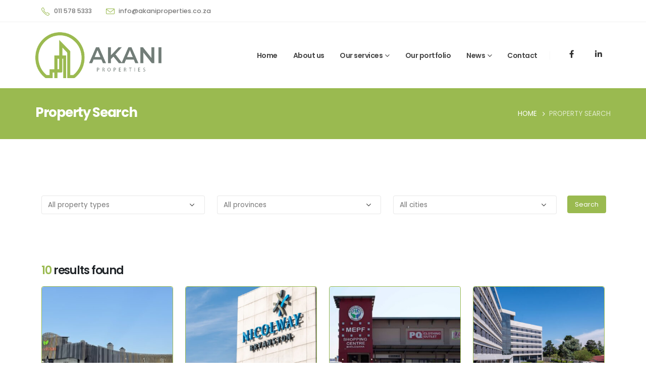

--- FILE ---
content_type: text/html; charset=UTF-8
request_url: https://akaniproperties.co.za/search/
body_size: 17600
content:
<!DOCTYPE html> 
<html lang="en-US"> 
<head>
<meta charset="UTF-8">
<link rel="preload" href="https://akaniproperties.co.za/wp-content/cache/fvm/min/0-cssf8ca1007991b01f64cc9ff0e4ce78d6aa932420e21f55a0f9ff013d77571a.css" as="style" media="all" /> 
<link rel="preload" href="https://akaniproperties.co.za/wp-content/cache/fvm/min/0-css65fdadb61c721b46b7ae645b75dddd56a34c26e26cf360f8aa180139f62e7.css" as="style" media="all" /> 
<link rel="preload" href="https://akaniproperties.co.za/wp-content/cache/fvm/min/0-cssca20de15b53be5083c40b72c793207e86a8a64586d8a38db6712673885702.css" as="style" media="all" /> 
<link rel="preload" href="https://akaniproperties.co.za/wp-content/cache/fvm/min/0-cssb3d65aa5dad7f9128cce1c36ccb9a334e830bb42777f9b012741c396c61b1.css" as="style" media="all" /> 
<link rel="preload" href="https://akaniproperties.co.za/wp-content/cache/fvm/min/0-css50c500ba6a553591e35cf3551bc666ebb1ae21cf909f762403a504b8ae9bd.css" as="style" media="all" /> 
<link rel="preload" href="https://akaniproperties.co.za/wp-content/cache/fvm/min/0-css667021cea78e573f69d7426dead3ff71024776ffc5b96ae6860282b47e2ea.css" as="style" media="all" /> 
<link rel="preload" href="https://akaniproperties.co.za/wp-content/cache/fvm/min/0-css9647c18e535feb4024fec682624bfc6c1db9369c794e65d05b60b8aa884b9.css" as="style" media="all" /> 
<link rel="preload" href="https://akaniproperties.co.za/wp-content/cache/fvm/min/0-cssefd7bcbf3872c51688a6bf771ac3d106f05848955c92b2c0c9366c2103245.css" as="style" media="all" /> 
<link rel="preload" href="https://akaniproperties.co.za/wp-content/cache/fvm/min/0-cssdaa83657f8f3932587c535c69c0a005c3fa72be0533660184293824e53871.css" as="style" media="all" /> 
<link rel="preload" href="https://akaniproperties.co.za/wp-content/cache/fvm/min/0-css952d78c318f42061a89ad8814dbe5a048fab674785d78c294e87b66c1a0f2.css" as="style" media="all" /> 
<link rel="preload" href="https://akaniproperties.co.za/wp-content/cache/fvm/min/0-css3253f77e9c4ec239390b3800dd891b046932dcfd7ed905bae711dc771ebb7.css" as="style" media="all" /> 
<link rel="preload" href="https://akaniproperties.co.za/wp-content/cache/fvm/min/0-css14cca7d5c94a22f96887db6c663e6c6f464e269d1493e5c8543fa017c4bb8.css" as="style" media="all" /> 
<link rel="preload" href="https://akaniproperties.co.za/wp-content/cache/fvm/min/0-css3b26ea2a68a9c6c8384e2685489fa5cc9b43b5729166d6591033534b946ef.css" as="style" media="all" /> 
<link rel="preload" href="https://akaniproperties.co.za/wp-content/cache/fvm/min/0-cssb571f683b3fdec83ee8f413f9bb046eec2b9dd69d2a2e6d79557369a84b0b.css" as="style" media="all" />
<script data-cfasync="false">if(navigator.userAgent.match(/MSIE|Internet Explorer/i)||navigator.userAgent.match(/Trident\/7\..*?rv:11/i)){var href=document.location.href;if(!href.match(/[?&]iebrowser/)){if(href.indexOf("?")==-1){if(href.indexOf("#")==-1){document.location.href=href+"?iebrowser=1"}else{document.location.href=href.replace("#","?iebrowser=1#")}}else{if(href.indexOf("#")==-1){document.location.href=href+"&iebrowser=1"}else{document.location.href=href.replace("#","&iebrowser=1#")}}}}</script>
<script data-cfasync="false">class FVMLoader{constructor(e){this.triggerEvents=e,this.eventOptions={passive:!0},this.userEventListener=this.triggerListener.bind(this),this.delayedScripts={normal:[],async:[],defer:[]},this.allJQueries=[]}_addUserInteractionListener(e){this.triggerEvents.forEach(t=>window.addEventListener(t,e.userEventListener,e.eventOptions))}_removeUserInteractionListener(e){this.triggerEvents.forEach(t=>window.removeEventListener(t,e.userEventListener,e.eventOptions))}triggerListener(){this._removeUserInteractionListener(this),"loading"===document.readyState?document.addEventListener("DOMContentLoaded",this._loadEverythingNow.bind(this)):this._loadEverythingNow()}async _loadEverythingNow(){this._runAllDelayedCSS(),this._delayEventListeners(),this._delayJQueryReady(this),this._handleDocumentWrite(),this._registerAllDelayedScripts(),await this._loadScriptsFromList(this.delayedScripts.normal),await this._loadScriptsFromList(this.delayedScripts.defer),await this._loadScriptsFromList(this.delayedScripts.async),await this._triggerDOMContentLoaded(),await this._triggerWindowLoad(),window.dispatchEvent(new Event("wpr-allScriptsLoaded"))}_registerAllDelayedScripts(){document.querySelectorAll("script[type=fvmdelay]").forEach(e=>{e.hasAttribute("src")?e.hasAttribute("async")&&!1!==e.async?this.delayedScripts.async.push(e):e.hasAttribute("defer")&&!1!==e.defer||"module"===e.getAttribute("data-type")?this.delayedScripts.defer.push(e):this.delayedScripts.normal.push(e):this.delayedScripts.normal.push(e)})}_runAllDelayedCSS(){document.querySelectorAll("link[rel=fvmdelay]").forEach(e=>{e.setAttribute("rel","stylesheet")})}async _transformScript(e){return await this._requestAnimFrame(),new Promise(t=>{const n=document.createElement("script");let r;[...e.attributes].forEach(e=>{let t=e.nodeName;"type"!==t&&("data-type"===t&&(t="type",r=e.nodeValue),n.setAttribute(t,e.nodeValue))}),e.hasAttribute("src")?(n.addEventListener("load",t),n.addEventListener("error",t)):(n.text=e.text,t()),e.parentNode.replaceChild(n,e)})}async _loadScriptsFromList(e){const t=e.shift();return t?(await this._transformScript(t),this._loadScriptsFromList(e)):Promise.resolve()}_delayEventListeners(){let e={};function t(t,n){!function(t){function n(n){return e[t].eventsToRewrite.indexOf(n)>=0?"wpr-"+n:n}e[t]||(e[t]={originalFunctions:{add:t.addEventListener,remove:t.removeEventListener},eventsToRewrite:[]},t.addEventListener=function(){arguments[0]=n(arguments[0]),e[t].originalFunctions.add.apply(t,arguments)},t.removeEventListener=function(){arguments[0]=n(arguments[0]),e[t].originalFunctions.remove.apply(t,arguments)})}(t),e[t].eventsToRewrite.push(n)}function n(e,t){let n=e[t];Object.defineProperty(e,t,{get:()=>n||function(){},set(r){e["wpr"+t]=n=r}})}t(document,"DOMContentLoaded"),t(window,"DOMContentLoaded"),t(window,"load"),t(window,"pageshow"),t(document,"readystatechange"),n(document,"onreadystatechange"),n(window,"onload"),n(window,"onpageshow")}_delayJQueryReady(e){let t=window.jQuery;Object.defineProperty(window,"jQuery",{get:()=>t,set(n){if(n&&n.fn&&!e.allJQueries.includes(n)){n.fn.ready=n.fn.init.prototype.ready=function(t){e.domReadyFired?t.bind(document)(n):document.addEventListener("DOMContentLoaded2",()=>t.bind(document)(n))};const t=n.fn.on;n.fn.on=n.fn.init.prototype.on=function(){if(this[0]===window){function e(e){return e.split(" ").map(e=>"load"===e||0===e.indexOf("load.")?"wpr-jquery-load":e).join(" ")}"string"==typeof arguments[0]||arguments[0]instanceof String?arguments[0]=e(arguments[0]):"object"==typeof arguments[0]&&Object.keys(arguments[0]).forEach(t=>{delete Object.assign(arguments[0],{[e(t)]:arguments[0][t]})[t]})}return t.apply(this,arguments),this},e.allJQueries.push(n)}t=n}})}async _triggerDOMContentLoaded(){this.domReadyFired=!0,await this._requestAnimFrame(),document.dispatchEvent(new Event("DOMContentLoaded2")),await this._requestAnimFrame(),window.dispatchEvent(new Event("DOMContentLoaded2")),await this._requestAnimFrame(),document.dispatchEvent(new Event("wpr-readystatechange")),await this._requestAnimFrame(),document.wpronreadystatechange&&document.wpronreadystatechange()}async _triggerWindowLoad(){await this._requestAnimFrame(),window.dispatchEvent(new Event("wpr-load")),await this._requestAnimFrame(),window.wpronload&&window.wpronload(),await this._requestAnimFrame(),this.allJQueries.forEach(e=>e(window).trigger("wpr-jquery-load")),window.dispatchEvent(new Event("wpr-pageshow")),await this._requestAnimFrame(),window.wpronpageshow&&window.wpronpageshow()}_handleDocumentWrite(){const e=new Map;document.write=document.writeln=function(t){const n=document.currentScript,r=document.createRange(),i=n.parentElement;let a=e.get(n);void 0===a&&(a=n.nextSibling,e.set(n,a));const s=document.createDocumentFragment();r.setStart(s,0),s.appendChild(r.createContextualFragment(t)),i.insertBefore(s,a)}}async _requestAnimFrame(){return new Promise(e=>requestAnimationFrame(e))}static run(){const e=new FVMLoader(["keydown","mousemove","touchmove","touchstart","touchend","wheel"]);e._addUserInteractionListener(e)}}FVMLoader.run();</script>
<meta name="viewport" content="width=device-width, initial-scale=1, maximum-scale=1"><title>Property Search &#8211; Akani Properties</title>
<meta name='robots' content='max-image-preview:large' />
<link rel="alternate" type="application/rss+xml" title="Akani Properties &raquo; Feed" href="https://akaniproperties.co.za/feed/" />
<link rel="alternate" type="application/rss+xml" title="Akani Properties &raquo; Comments Feed" href="https://akaniproperties.co.za/comments/feed/" />
<link rel="canonical" href="https://akaniproperties.co.za/search/" /> 
<link rel="profile" href="http://gmpg.org/xfn/11" /> 
<link rel="shortcut icon" href="//akaniproperties.co.za/wp-content/uploads/2022/02/ico.png" type="image/x-icon" /> 
<style id='wp-img-auto-sizes-contain-inline-css' media="all">img:is([sizes=auto i],[sizes^="auto," i]){contain-intrinsic-size:3000px 1500px}</style> 
<link rel='stylesheet' id='contact-form-7-css' href='https://akaniproperties.co.za/wp-content/cache/fvm/min/0-cssf8ca1007991b01f64cc9ff0e4ce78d6aa932420e21f55a0f9ff013d77571a.css' media='all' /> 
<style id='woocommerce-inline-inline-css' media="all">.woocommerce form .form-row .required{visibility:visible}</style> 
<link rel='stylesheet' id='searchwp-live-search-css' href='https://akaniproperties.co.za/wp-content/cache/fvm/min/0-css65fdadb61c721b46b7ae645b75dddd56a34c26e26cf360f8aa180139f62e7.css' media='all' /> 
<link rel='stylesheet' id='porto-css-vars-css' href='https://akaniproperties.co.za/wp-content/cache/fvm/min/0-cssca20de15b53be5083c40b72c793207e86a8a64586d8a38db6712673885702.css' media='all' /> 
<link rel='stylesheet' id='js_composer_front-css' href='https://akaniproperties.co.za/wp-content/cache/fvm/min/0-cssb3d65aa5dad7f9128cce1c36ccb9a334e830bb42777f9b012741c396c61b1.css' media='all' /> 
<link rel='stylesheet' id='bootstrap-css' href='https://akaniproperties.co.za/wp-content/cache/fvm/min/0-css50c500ba6a553591e35cf3551bc666ebb1ae21cf909f762403a504b8ae9bd.css' media='all' /> 
<link rel='stylesheet' id='porto-plugins-css' href='https://akaniproperties.co.za/wp-content/cache/fvm/min/0-css667021cea78e573f69d7426dead3ff71024776ffc5b96ae6860282b47e2ea.css' media='all' /> 
<link rel='stylesheet' id='porto-theme-css' href='https://akaniproperties.co.za/wp-content/cache/fvm/min/0-css9647c18e535feb4024fec682624bfc6c1db9369c794e65d05b60b8aa884b9.css' media='all' /> 
<link rel='stylesheet' id='porto-shortcodes-css' href='https://akaniproperties.co.za/wp-content/cache/fvm/min/0-cssefd7bcbf3872c51688a6bf771ac3d106f05848955c92b2c0c9366c2103245.css' media='all' /> 
<link rel='stylesheet' id='porto-theme-shop-css' href='https://akaniproperties.co.za/wp-content/cache/fvm/min/0-cssdaa83657f8f3932587c535c69c0a005c3fa72be0533660184293824e53871.css' media='all' /> 
<link rel='stylesheet' id='porto-dynamic-style-css' href='https://akaniproperties.co.za/wp-content/cache/fvm/min/0-css952d78c318f42061a89ad8814dbe5a048fab674785d78c294e87b66c1a0f2.css' media='all' /> 
<link rel='stylesheet' id='porto-style-css' href='https://akaniproperties.co.za/wp-content/cache/fvm/min/0-css3253f77e9c4ec239390b3800dd891b046932dcfd7ed905bae711dc771ebb7.css' media='all' /> 
<style id='porto-style-inline-css' media="all">h4.m-t-md.m-b-none.portfolio-title{position:relative;top:50px;height:29px}.portfolio-row .portfolio-item,.portfolio-carousel .portfolio-item{border:1px solid #9aba50!important}.portfolio-row .portfolio-item .custom-arrow-btn{display:none!important}.full_on_search{width:100%!important}.hide_on_search{display:none!important}.portfolios-container{display:flex;flex-wrap:wrap}#header .logo,.side-header-narrow-bar-logo{max-width:250px}@media (min-width:1164px){#header .logo{max-width:250px}}@media (max-width:991px){#header .logo{max-width:250px}}@media (max-width:767px){#header .logo{max-width:250px}}.loading-overlay-showing>.loading-overlay{opacity:1;visibility:visible;transition-delay:0}.loading-overlay{transition:visibility 0s ease-in-out 0.5s,opacity 0.5s ease-in-out;position:absolute;bottom:0;left:0;opacity:0;right:0;top:0;visibility:hidden}.loading-overlay .loader{display:inline-block;border:2px solid transparent;width:40px;height:40px;-webkit-animation:spin 0.75s infinite linear;animation:spin 0.75s infinite linear;border-image:none;border-radius:50%;vertical-align:middle;position:absolute;margin:auto;left:0;right:0;top:0;bottom:0;z-index:2;border-top-color:#9aba50}.loading-overlay .loader:before{content:"";display:inline-block;border:inherit;width:inherit;height:inherit;-webkit-animation:spin 1.5s infinite ease;animation:spin 1.5s infinite ease;border-radius:inherit;position:absolute;left:-2px;top:-2px;border-top-color:inherit}body>.loading-overlay{position:fixed;z-index:999999}.page-top .product-nav{position:static;height:auto;margin-top:0}.page-top .product-nav .product-prev,.page-top .product-nav .product-next{float:none;position:absolute;height:30px;top:50%;bottom:50%;margin-top:-15px}.page-top .product-nav .product-prev{right:10px}.page-top .product-nav .product-next{left:10px}.page-top .product-nav .product-next .product-popup{right:auto;left:0}.page-top .product-nav .product-next .product-popup:before{right:auto;left:6px}.page-top .sort-source{position:static;text-align:center;margin-top:5px;border-width:0}.page-top{padding-top:20px;padding-bottom:20px}.page-top .page-title{padding-bottom:0}@media (max-width:991px){.page-top .page-sub-title{margin-bottom:5px;margin-top:0}.page-top .breadcrumbs-wrap{margin-bottom:5px}}@media (min-width:992px){.page-top .page-title{min-height:0;line-height:1.25}.page-top .page-sub-title{line-height:1.6}.page-top .product-nav{display:inline-block;height:30px;vertical-align:middle;margin-left:10px}.page-top .product-nav .product-prev,.page-top .product-nav .product-next{position:relative}.page-top .product-nav .product-prev{float:left;left:0}.page-top .product-nav .product-prev .product-popup{right:auto;left:-26px}.page-top .product-nav .product-prev:before{right:auto;left:32px}.page-top .product-nav .product-next{float:left;left:0}.page-top .product-nav .product-next .product-popup{right:auto;left:0}.page-top .product-nav .product-next .product-popup:before{right:auto}}@media (min-width:992px){.page-top .product-nav{height:auto}.page-top .breadcrumb{-webkit-justify-content:flex-end;-ms-flex-pack:end;justify-content:flex-end}}#login-form-popup{position:relative;width:80%;max-width:525px;margin-left:auto;margin-right:auto}#login-form-popup .featured-box{margin-bottom:0;box-shadow:none;border:none;border-radius:0}#login-form-popup .featured-box .box-content{padding:45px 36px 30px;border:none}#login-form-popup .featured-box h2{text-transform:uppercase;font-size:15px;letter-spacing:.05em;font-weight:600;line-height:2}#login-form-popup .porto-social-login-section{margin-top:20px}.porto-social-login-section{background:#f4f4f2;text-align:center;padding:20px 20px 25px}.porto-social-login-section p{text-transform:uppercase;font-size:12px;color:#212529;font-weight:600;margin-bottom:8px}#login-form-popup .col2-set{margin-left:-20px;margin-right:-20px}#login-form-popup .col-1,#login-form-popup .col-2{padding-left:20px;padding-right:20px}@media (min-width:992px){#login-form-popup .col-1{border-right:1px solid #f5f6f6}}#login-form-popup .input-text{box-shadow:none;padding-top:10px;padding-bottom:10px;border-color:#ddd;border-radius:2px;line-height:1.5!important}#login-form-popup .form-row{margin-bottom:20px}#login-form-popup .woocommerce-privacy-policy-text{display:none}#login-form-popup .button{border-radius:2px;padding:18px 24px;text-shadow:none;font-family:Open Sans,sans-serif;font-size:12px;letter-spacing:-.025em}#login-form-popup label.inline{margin-top:15px;float:right;position:relative;cursor:pointer;line-height:1.5}#login-form-popup label.inline input[type=checkbox]{opacity:0;margin-right:8px;margin-top:0;margin-bottom:0}#login-form-popup label.inline span:before{content:'';position:absolute;border:1px solid #ddd;border-radius:1px;width:16px;height:16px;left:0;top:0;text-align:center;line-height:15px;font-family:'Font Awesome 5 Free';font-weight:900;font-size:9px;color:#aaa}#login-form-popup label.inline input[type=checkbox]:checked+span:before{content:'\f00c'}#login-form-popup .social-button i{font-size:16px;margin-right:8px}#login-form-popup p.status{color:#212529}.porto-social-login-section .google-plus{background:#dd4e31}.porto-social-login-section .facebook{background:#3a589d}.porto-social-login-section .twitter{background:#1aa9e1}.featured-box .porto-social-login-section i{color:#fff}.porto-social-login-section .social-button:hover{background:var(--bs-primary)}#login-form-popup{max-width:480px}html.panel-opened body>.mfp-bg{z-index:9042}html.panel-opened body>.mfp-wrap{z-index:9043}#header .top-links>li.menu-item>a{font-size:11.2px;font-weight:600;text-transform:uppercase;line-height:24px;padding-left:14px;padding-right:14px;color:#777}#header .top-links>li.menu-item:hover>a{color:#9aba50}#header .share-links a{font-size:15.36px;width:48px;height:48px;box-shadow:none}#header .share-links a:not(:hover){color:#333}header .main-menu>li.menu-item>a{font-family:Poppins,sans-serif;font-size:13px}.mega-menu>li.menu-item>a{text-transform:inherit!important}.page-top .page-title{font-size:2em!important}.p-t-lg{padding-top:30px!important}.page-top>.container{padding:15px 0}#header .header-main .container{padding:15px 0}.text-color-hover-secondary:hover{color:var(--porto-secondary-color,#ff7272)!important}.btn{border:0}.porto-carousel .owl-nav [class*=owl-]{border-radius:3px}.main-content,.left-sidebar,.right-sidebar,.no-breadcrumbs .left-sidebar,.no-breadcrumbs .right-sidebar,.no-breadcrumbs .main-content{padding-top:64px;padding-bottom:64px}.thumb-info .thumb-info-wrapper:after{border-radius:.25rem;overflow:hidden}.highlight{position:relative;background-size:200%;background-position:0;transition:background-position .8s;background-image:none}.highlight.highlight-animated-start{animation-name:highlightAnim}i.porto-icon-long-arrow-right:before{font-size:35px}@keyframes highlightAnim{from{background-position:0}to{background-position:-100%}}#header .menu-column>a,#header .elementor-icon-list-items>*,.single-portfolio .portfolio-info li i,.single-portfolio .portfolio-details,.single-portfolio h5.portfolio-details-title,.portfolio-carousel .thumb-info-action-icon,.portfolio-carousel .portfolio-item .custom-arrow-btn,.portfolio-stripes .thumb-info .thumb-info-plus,.portfolio-stripes .thumb-info-icon i,.portfolio-stripes .owl-item .portfolio-item .thumb-info .thumb-info-wrapper::before,.member-overview .tall,.share-links-block h5,.member .share-links .share-email,.member .share-links .share-phone,.our-agents .thumb-info-wrapper:after,.our-agents .thumb-info p,.our-agents .thumb-info-social-icons .share-phone i,.thumb-info:hover .thumb-info-action-icon,.single-portfolio .portfolio-desc,.single-portfolio .portfolio-info li:not(:last-child),.our-agents .thumb-info-social-icons a:not(.share-email),.our-agents .thumb-info-social-icons a:before{display:none}#header .porto-info-list-item-desc{display:inherit}#header .porto-info-list i{margin-right:8px;margin-left:4px;position:relative;top:4px}#header .porto-info-list-item:first-child i{margin-left:0}#header .share-links,#header .main-menu{margin-right:0!important}#header .share-links{display:none;position:relative;top:-3px}#header .share-links a{margin:0 1px 0 0}#header .custom-divider{margin-left:.6rem;margin-right:1.2rem}#header .header-main.sticky .main-menu>li.menu-item>a{padding:23px 14.4px 23px 14.4px}#header .main-menu>li.menu-item{margin:0 2px 0 0}#nav-panel .accordion-menu>li.menu-item>a{font-size:13px;line-height:20px}#header .mobile-toggle{padding:8.528px 14.928px}#header .mega-menu .wide .popup>.inner{padding:15px 8px}#header .menu-column{width:100%!important}#header.sticky-header .header-main.sticky{border-bottom:1px solid rgba(234,234,234,.5);box-shadow:0 0 3px rgb(234 234 234 / 50%);background:#fff}#header .header-search-properties>a{cursor:pointer}#header .mega-menu>li.menu-item.open .popup,#header .mega-menu>li.menu-item:hover .popup{box-shadow:0 15px 30px -5px rgb(0 0 0 / 7%)}#header.sticky-header .mega-menu>li.menu-item.open .popup,#header.sticky-header .mega-menu>li.menu-item:hover .popup{border-top:1px solid #f4f4f4}#header .main-menu .narrow li.menu-item>a{left:0;border:0;transition:left .2s}#header .main-menu .narrow li.menu-item:hover>a,#header .main-menu .narrow li.menu-item:focus>a,#header .main-menu .narrow li.menu-item:active>a{left:5px;background:none}#nav-panel .mobile-menu .row{padding:0!important}#nav-panel .accordion-menu .sub-menu{margin-left:0}.intro-carousel.owl-carousel.nav-pos-inside .owl-nav button{width:40px;height:40px;background-color:#262a2f!important;border-color:#262a2f #262a2f #2c3237!important;color:#fff;border-radius:3px}.intro-carousel.owl-carousel.nav-pos-inside .owl-nav .owl-next{right:30px}.intro-carousel.owl-carousel.nav-pos-inside .owl-nav .owl-prev{left:30px}.intro-carousel .porto-ibanner-layer>div{position:relative;background-color:#fff;border-radius:4px;overflow:hidden}.intro-carousel .feature-tag{padding:15px 102px;right:-24%;top:6%;transform:rotate(45deg)}.intro-carousel i.porto-icon-long-arrow-right:before{line-height:14px;width:auto;margin:0;position:relative;top:2px;right:-4px}.custom-card-style{border-radius:.25rem}.custom-card-style:before{display:block;position:absolute;left:0;top:0;height:100%;width:100%;opacity:0;content:'';box-shadow:0 30px 110px #bbb;border-radius:.25rem;transition:opacity 0.2s ease-in-out}.custom-card-style:hover:before{opacity:.5}.custom-card-info-header{border-bottom:1px solid #E7E7E7}.custom-card-style:before,.custom-card-style:after,.custom-card-style img{border-radius:.25rem;overflow:hidden}.custom-card-style.overlay-8:after{content:'';position:absolute;z-index:1;left:0;top:0;width:100%;height:100%;background:#333;opacity:.8}.custom-card-style h2{margin-bottom:.25rem!important;color:#fff!important;font-size:21px!important;font-weight:600!important;letter-spacing:-.05em!important;line-height:24px!important}.custom-card-style-2 .porto-ibanner-desc,.custom-card-style-2 .porto-ibanner-content{width:100%;height:100%!important}.custom-card-style-2 .porto-ibanner-content{position:relative}.top-10{top:10px}.bottom-10{bottom:10px}.custom-dropdown-mega-content .form-control{padding:.7rem 1rem!important;background-color:#f4f4f4!important;border-radius:.25rem!important;line-height:1.85!important;border:none!important}.mega-menu .wide .popup{box-shadow:none}.custom-dropdown-mega-content .btn{padding:.75rem 1.75rem!important;line-height:1.5}thead,tbody,tfoot,tr,td,th{border-color:rgba(0,0,0,.06)}.table-striped tbody tr:nth-of-type(odd){--bs-table-accent-bg:rgb(242 242 242)}.table td,.table th{padding:.5rem .5rem}.table td.background-color-secondary:first-child{box-shadow:none;border-top-left-radius:4px;font-size:1.2em}.table td.background-color-secondary:last-child{box-shadow:none;border-top-right-radius:4px;font-size:1.2em}.page-top .page-title{font-size:2.3em;font-weight:700;line-height:1}.page-top .page-sub-title{color:rgba(255,255,255,.8);font-size:1em;font-weight:400;line-height:26px}.page-top .breadcrumbs-wrap{font-size:13.44px}.page-top ul.breadcrumb>li:last-child{opacity:.7}.page-top ul.breadcrumb>li .delimiter,.page-header-8 .delimiter{margin:0 2px;font-size:13px}.portfolio-item .thumb-info-wrapper,.portfolio-item img{border-radius:4px 4px 0 0!important}.single-portfolio .thumb-gallery-detail.owl-carousel{margin-bottom:20px}.porto_google_map{background:#E5E3DF;border-radius:.25rem}.single-portfolio .post-content{margin-top:0!important}.single-portfolio .row>div{position:static}.single-portfolio .portfolio{position:relative}.single-portfolio .portfolio-info{height:0;margin-bottom:0}.single-portfolio .list li a i{position:static}.single-portfolio .thumb-gallery-thumbs-item img{border-radius:.25rem}.portfolio-row .portfolio{padding-bottom:32px}.portfolio-row .portfolio-item,.portfolio-carousel .portfolio-item{position:relative;text-align:left;border-radius:.25rem;overflow:hidden}.portfolio-row .portfolio-item:hover{box-shadow:10px 8px 44px -15px rgba(0,0,0,.33)}.portfolio-row .portfolio-item .custom-arrow-btn{top:5px;right:0;transition:right .2s}.portfolio-row i.porto-icon-long-arrow-right:before{line-height:26px;width:auto;margin:0}.portfolio-row .portfolio-item:hover .custom-arrow-btn{right:-7px!important}.portfolio-row .portfolio p.color-body,.portfolio-carousel .portfolio-item p.color-body{line-height:1}.portfolio-row .portfolio-item h4,.portfolio-carousel .portfolio-item h4{margin-bottom:0!important;margin-top:0!important;height:1em;line-height:1;position:relative;top:77px;padding:0 16px;color:#333;font-size:21px;white-space:nowrap;overflow:hidden;text-overflow:ellipsis}.portfolio-row .portfolio-item h5,.portfolio-carousel .portfolio-item h5{line-height:26px;letter-spacing:0;color:#333!important}.portfolio-row .portfolio-item .m-t,.portfolio-carousel .portfolio-item .m-t{margin-top:-21px!important;position:relative;z-index:1;padding-left:0!important;padding-right:0!important}.portfolio-row .portfolio p.color-body,.portfolio-carousel .portfolio-item p.color-body{position:absolute;left:8px;top:8px;z-index:9;background-color:var(--porto-skin-color,#08c);color:#fff;font-size:.8em;font-weight:600;padding:4px 16px;line-height:26px!important;text-transform:uppercase}.portfolio-stripes .owl-item .portfolio-item .thumb-info .thumb-info-wrapper{max-height:380px;text-align:center}.portfolio-stripes .owl-item .portfolio-item{width:100%}.portfolio-stripes .thumb-info .thumb-info-wrapper:after{background:#333}.portfolio-stripes .thumb-info .thumb-info-title{left:0;top:50%;bottom:auto;margin-top:-30px;white-space:nowrap;overflow:hidden;text-overflow:ellipsis;width:100%;max-width:none;font-family:inherit;font-weight:600!important;font-size:1.5em;line-height:26px;letter-spacing:0}.portfolio-stripes .thumb-info-icons{bottom:auto;left:0;top:50%;border-radius:0;width:100%}.portfolio-stripes .thumb-info-icons .thumb-info-icon{padding:.25rem 1rem;background-color:var(--porto-skin-color,#08c)!important;border-color:var(--porto-skin-color,#08c);font-size:.8em;font-weight:600;border-radius:0}.portfolio-stripes .thumb-info-icons .thumb-info-icon:after{content:' PROPERTIES'}.portfolio-stripes .portfolio-item:hover .thumb-info-icons .thumb-info-icon{background-color:var(--porto-skin-color,#08c)!important}.portfolio-stripes .owl-item .portfolio-item .thumb-info .thumb-info-wrapper .background-image{border-radius:.25rem;overflow:hidden;filter:grayscale(100%)}.portfolio-stripes .owl-item .portfolio-item .thumb-info:hover .thumb-info-wrapper .background-image{transform:none;filter:none}.portfolio-stripes .thumb-info .thumb-info-wrapper:after{opacity:.7}.portfolio-stripes .portfolio-item:hover .thumb-info .thumb-info-wrapper:after{opacity:.4}.related-portfolios>.sub-title{text-indent:-9999px;position:relative;text-transform:none}.related-portfolios>.sub-title:before{content:'Agent Properties';position:absolute;left:0;top:0;text-indent:0}.pagination-wrap .pagination>a,.pagination-wrap .pagination>span,.pagination-wrap .page-links>a,.pagination-wrap .page-links>span{margin:0;padding:0;margin-left:-1px;width:2.5em;height:2.5em;line-height:2.4em}.pagination-wrap .pagination>a.prev:before{top:1px}.pagination-wrap .pagination>a.next:before{top:1px}.pagination-wrap .load-more>a.prev:before,.pagination-wrap .load-more>a.next:before{content:''}.pagination.load-more .next{width:auto;font-size:14px;font-weight:400}.pagination-wrap.load-more{margin:0}.pagination-wrap.load-more .pagination{margin:0}.pagination.load-more .next,.widget_wysija .wysija-submit{padding:1.25rem 2.4rem;background-color:var(--porto-secondary-color,#ff7272);color:#fff;border-radius:.25rem;font-size:1em;font-weight:600;width:100%;max-width:260px}.pagination.load-more .next:hover,.widget_wysija .wysija-submit:hover{background-color:#19b5ff}.member-row .member:not(:last-child){border:0;margin-bottom:28px}.member-row .member-slideshow{margin-bottom:0}.member-row .member-image{margin-bottom:0!important}.member-row .member-overview{padding-top:0;padding-bottom:0;align-items:center}.member-row .member-overview>div:first-child{order:-1!important}.member-row .member-overview>.col-md-7{position:relative}.member-overview .entry-title{margin-bottom:.5rem;color:#333;font-size:1.8em;line-height:1;letter-spacing:-1.26px}.member-overview .entry-title strong{font-weight:600!important}.member-overview .member-role{margin-bottom:0;padding-bottom:64px;color:#777!important;font-size:1em;font-weight:600;line-height:24px;letter-spacing:0}.member-overview p{font-size:1.1em;line-height:26px}.member-overview .tall{display:none}.member-share-links{position:absolute;left:24px;top:68px}.member-row .btn-modern{padding:0;font-size:14px;font-weight:600;line-height:26px;text-transform:capitalize}.member-row .btn-modern:before{content:'View';padding-right:5px}.member-row .btn-modern:after{content:"\e704";font-family:"porto";font-weight:400;transition:right .2s;position:relative;right:-8px;font-size:35px;top:7px}.member-row .btn-modern:hover:after{right:-15px}.member-row .btn-modern,.member-row .btn-modern:hover,.member-row .btn-modern:focus,.member-row .btn-modern:active{background:0;border:0;color:var(--porto-skin-color,#08c);box-shadow:none}.share-links-block h5{display:none}.share-links-block .share-links a{width:33px;height:33px;line-height:33px;font-size:.9rem;box-shadow:none}.single-member .member-overview{padding-top:0;padding-bottom:.9rem}.single-member .member-overview p{font-size:1.2em;font-weight:500}.single-member .member>.row>.col-md-7{position:relative}.single-member .member-image.single{margin-bottom:0}.single-member .highlight,.highlight-enable .highlight{background-image:linear-gradient(90deg,rgba(255,255,255,0) 50%,rgba(28,95,168,.2) 0)}.sidebar .member-item .thumb-info{background:none}.our-agents{position:relative;margin-left:0;margin-right:0}.our-agents .thumb-member-container>a{width:110px;margin-left:auto;margin-right:auto;overflow:visible}.our-agents .thumb-info .thumb-info-wrapper{overflow:visible}.our-agents .thumb-member-container>a img{border-radius:50%}.our-agents .thumb-info h4{margin-bottom:.25rem!important;margin-top:1rem!important;font-size:16.8px;font-weight:600;color:#fff;line-height:1.5;letter-spacing:0}.our-agents .thumb-info-social-icons{display:flex;flex-direction:column;border-top:none;padding:0}.our-agents .thumb-info-social-icons a{background:none!important;width:auto;height:auto;text-indent:0;margin:0;order:1}.our-agents .thumb-info-social-icons .share-email,.our-agents .thumb-info-social-icons .share-phone{color:#fff;font-size:14px;line-height:21px;opacity:.7}.our-agents .member-carousel{margin-bottom:0}.our-agents .owl-carousel .owl-dots{position:absolute;left:50%;transform:translateX(-50%);bottom:-10px}.our-agents .owl-carousel .owl-dots .owl-dot span{background-color:rgba(255,255,255,.6)}.our-agents .owl-carousel .owl-dots .owl-dot.active span,.our-agents .owl-carousel .owl-dots .owl-dot:hover span{background-color:#fff}.sidebar-content .custom-form h2{color:#333!important;margin-bottom:.5rem!important;margin-top:.25rem}.sidebar-content .custom-form h6{letter-spacing:normal;line-height:26px}.sidebar-content .custom-form .porto-ibanner-desc{padding:0!important}.sidebar-content .porto-ibanner{margin-bottom:0}.sidebar-content .porto-ibanner .porto-ibanner-desc{padding:0 10px;height:auto;left:50%;top:50%;transform:translate(-50%,-50%);z-index:2}.widget_wysija .wysija-input{border:0;padding:.7rem 1rem!important;font-size:.85rem;line-height:1.85}.widget_wysija textarea.wysija-input{min-height:347px}.sidebar-content .widget_wysija textarea.wysija-input{max-height:147px;min-height:147px}.widget_wysija .wysija-input::placeholder{color:#c6c6c6}.widget_wysija .wysija-paragraph{margin-bottom:.5rem}.widget_wysija .wysija-submit{margin-top:4px;padding:.75rem 1.75rem!important;font-size:12.6px;line-height:1.5;border:0;max-width:100%}@media (max-width:991px){.page-top .row>div{text-align:center}.page-top .breadcrumbs-wrap{order:-1}.page-top .breadcrumb{justify-content:center}.sidebar-content .custom-form .porto-ultimate-content-box{display:flex;flex-direction:column;justify-content:center}.header-main .row{padding-top:23.5px;padding-bottom:23.5px}.main-content,.no-breadcrumbs .main-content{padding-bottom:32px}}@media (max-width:399px){.custom-header-top{zoom:.9}}@media (min-width:576px){#header .share-links{display:block}}@media (min-width:768px){.single-member .member>.row{align-items:center}.single-member .member>.row>.col-md-5{width:25%;padding-right:0;order:inherit!important;margin-bottom:0!important}.single-member .member>.row>.col-md-7{width:75%;padding-left:1.5rem}.portfolio-stripes{margin-left:-12px;margin-right:-12px}.portfolio-stripes .owl-item .portfolio-item{padding-left:12px;padding-right:12px}.single-portfolio .portfolio-large>.row>.col-md-6:first-child{width:58.3333333333%!important}.single-portfolio .portfolio-large>.row>.col-md-6:last-child{width:41.6666666667%!important}.single-portfolio .content-full-width{margin-left:calc(-100% - 180px)}}@media (min-width:992px){.custom-dropdown-mega-content>.wpb_wrapper{padding:1.6rem}.mega-menu>li.menu-item.open .popup{top:100%;transform:translate3d(0,0,0)}}@media (min-width:1200px){.member-row .member-overview>div:first-child{width:33.3333333333%;padding-right:0}.member-row .member-overview>div:last-child{width:66.6666666667%;padding-left:24px}}</style> 
<link rel='stylesheet' id='styles-child-css' href='https://akaniproperties.co.za/wp-content/cache/fvm/min/0-css14cca7d5c94a22f96887db6c663e6c6f464e269d1493e5c8543fa017c4bb8.css' media='all' /> 
<script src="https://akaniproperties.co.za/wp-includes/js/jquery/jquery.min.js?ver=3.7.1" id="jquery-core-js"></script>
<script src="https://akaniproperties.co.za/wp-includes/js/jquery/jquery-migrate.min.js?ver=3.4.1" id="jquery-migrate-js"></script>
<script src="https://akaniproperties.co.za/wp-content/plugins/woocommerce/assets/js/jquery-blockui/jquery.blockUI.min.js?ver=2.7.0-wc.10.4.3" id="wc-jquery-blockui-js" data-wp-strategy="defer"></script>
<script id="wc-add-to-cart-js-extra">
var wc_add_to_cart_params = {"ajax_url":"/wp-admin/admin-ajax.php","wc_ajax_url":"/?wc-ajax=%%endpoint%%","i18n_view_cart":"View cart","cart_url":"https://akaniproperties.co.za/cart/","is_cart":"","cart_redirect_after_add":"no"};
//# sourceURL=wc-add-to-cart-js-extra
</script>
<script src="https://akaniproperties.co.za/wp-content/plugins/woocommerce/assets/js/frontend/add-to-cart.min.js?ver=10.4.3" id="wc-add-to-cart-js" data-wp-strategy="defer"></script>
<script src="https://akaniproperties.co.za/wp-content/plugins/woocommerce/assets/js/js-cookie/js.cookie.min.js?ver=2.1.4-wc.10.4.3" id="wc-js-cookie-js" defer data-wp-strategy="defer"></script>
<script id="woocommerce-js-extra">
var woocommerce_params = {"ajax_url":"/wp-admin/admin-ajax.php","wc_ajax_url":"/?wc-ajax=%%endpoint%%","i18n_password_show":"Show password","i18n_password_hide":"Hide password"};
//# sourceURL=woocommerce-js-extra
</script>
<script src="https://akaniproperties.co.za/wp-content/plugins/woocommerce/assets/js/frontend/woocommerce.min.js?ver=10.4.3" id="woocommerce-js" defer data-wp-strategy="defer"></script>
<script src="https://akaniproperties.co.za/wp-content/plugins/js_composer/assets/js/vendors/woocommerce-add-to-cart.js?ver=6.9.0" id="vc_woocommerce-add-to-cart-js-js"></script>
<script src="https://www.googletagmanager.com/gtag/js?id=GT-MBNDWV3" id="google_gtagjs-js" async></script>
<script id="google_gtagjs-js-after">
window.dataLayer = window.dataLayer || [];function gtag(){dataLayer.push(arguments);}
gtag("set","linker",{"domains":["akaniproperties.co.za"]});
gtag("js", new Date());
gtag("set", "developer_id.dZTNiMT", true);
gtag("config", "GT-MBNDWV3");
//# sourceURL=google_gtagjs-js-after
</script>
<script src="https://akaniproperties.co.za/wp-content/plugins/woocommerce/assets/js/jquery-cookie/jquery.cookie.min.js?ver=1.4.1-wc.10.4.3" id="wc-jquery-cookie-js" defer data-wp-strategy="defer"></script>
<script type="text/javascript">
WebFontConfig = {
google: { families: [ 'Poppins:200,300,400,500,600,700,800','Playfair+Display:400,700','Open+Sans:400,600,700' ] }
};
(function(d) {
var wf = d.createElement('script'), s = d.scripts[0];
wf.src = 'https://akaniproperties.co.za/wp-content/themes/porto/js/libs/webfont.js';
wf.async = true;
s.parentNode.insertBefore(wf, s);
})(document);</script>
<noscript><style>.woocommerce-product-gallery{ opacity: 1 !important; }</style></noscript>
<style media="all">.recentcomments a{display:inline!important;padding:0!important;margin:0!important}</style> 
<script>function setREVStartSize(e){
//window.requestAnimationFrame(function() {
window.RSIW = window.RSIW===undefined ? window.innerWidth : window.RSIW;
window.RSIH = window.RSIH===undefined ? window.innerHeight : window.RSIH;
try {
var pw = document.getElementById(e.c).parentNode.offsetWidth,
newh;
pw = pw===0 || isNaN(pw) || (e.l=="fullwidth" || e.layout=="fullwidth") ? window.RSIW : pw;
e.tabw = e.tabw===undefined ? 0 : parseInt(e.tabw);
e.thumbw = e.thumbw===undefined ? 0 : parseInt(e.thumbw);
e.tabh = e.tabh===undefined ? 0 : parseInt(e.tabh);
e.thumbh = e.thumbh===undefined ? 0 : parseInt(e.thumbh);
e.tabhide = e.tabhide===undefined ? 0 : parseInt(e.tabhide);
e.thumbhide = e.thumbhide===undefined ? 0 : parseInt(e.thumbhide);
e.mh = e.mh===undefined || e.mh=="" || e.mh==="auto" ? 0 : parseInt(e.mh,0);
if(e.layout==="fullscreen" || e.l==="fullscreen")
newh = Math.max(e.mh,window.RSIH);
else{
e.gw = Array.isArray(e.gw) ? e.gw : [e.gw];
for (var i in e.rl) if (e.gw[i]===undefined || e.gw[i]===0) e.gw[i] = e.gw[i-1];
e.gh = e.el===undefined || e.el==="" || (Array.isArray(e.el) && e.el.length==0)? e.gh : e.el;
e.gh = Array.isArray(e.gh) ? e.gh : [e.gh];
for (var i in e.rl) if (e.gh[i]===undefined || e.gh[i]===0) e.gh[i] = e.gh[i-1];
var nl = new Array(e.rl.length),
ix = 0,
sl;
e.tabw = e.tabhide>=pw ? 0 : e.tabw;
e.thumbw = e.thumbhide>=pw ? 0 : e.thumbw;
e.tabh = e.tabhide>=pw ? 0 : e.tabh;
e.thumbh = e.thumbhide>=pw ? 0 : e.thumbh;
for (var i in e.rl) nl[i] = e.rl[i]<window.RSIW ? 0 : e.rl[i];
sl = nl[0];
for (var i in nl) if (sl>nl[i] && nl[i]>0) { sl = nl[i]; ix=i;}
var m = pw>(e.gw[ix]+e.tabw+e.thumbw) ? 1 : (pw-(e.tabw+e.thumbw)) / (e.gw[ix]);
newh =  (e.gh[ix] * m) + (e.tabh + e.thumbh);
}
var el = document.getElementById(e.c);
if (el!==null && el) el.style.height = newh+"px";
el = document.getElementById(e.c+"_wrapper");
if (el!==null && el) {
el.style.height = newh+"px";
el.style.display = "block";
}
} catch(e){
console.log("Failure at Presize of Slider:" + e)
}
//});
};</script>
<noscript><style> .wpb_animate_when_almost_visible { opacity: 1; }</style></noscript>
<link rel='stylesheet' id='wc-blocks-style-css' href='https://akaniproperties.co.za/wp-content/cache/fvm/min/0-css3b26ea2a68a9c6c8384e2685489fa5cc9b43b5729166d6591033534b946ef.css' media='all' /> 
<link rel='stylesheet' id='rs-plugin-settings-css' href='https://akaniproperties.co.za/wp-content/cache/fvm/min/0-cssb571f683b3fdec83ee8f413f9bb046eec2b9dd69d2a2e6d79557369a84b0b.css' media='all' /> 
<style id='rs-plugin-settings-inline-css' media="all">#rs-demo-id {} /*# sourceURL=rs-plugin-settings-inline-css */</style> 
</head>
<body class="wp-singular page-template page-template-searchpage page-template-searchpage-php page page-id-1254 wp-embed-responsive wp-theme-porto wp-child-theme-akaniproperties theme-porto woocommerce-no-js login-popup full blog-1 loading-overlay-showing wpb-js-composer js-comp-ver-6.9.0 vc_responsive"> <div class="loading-overlay"><div class="bounce-loader"><div class="bounce1"></div><div class="bounce2"></div><div class="bounce3"></div></div></div> <div class="page-wrapper"> <div class="header-wrapper"> <header id="header" class="header-builder header-builder-p"> <div class="porto-block">
<style media="all">.vc_custom_1627705220533{border-bottom-width:1px!important;padding-top:8px!important;padding-bottom:8px!important;background-color:#ffffff!important;border-bottom-color:rgba(0,0,0,.06)!important;border-bottom-style:solid!important}#porto-info-list169191245761aa5fd051b49 i{color:#9aba50!important}#header .main-menu>li.menu-item>a{font-size:14px}</style><div class="vc_row wpb_row custom-header-top vc_custom_1627705220533 no-padding vc_row-has-fill porto-inner-container"><div class="porto-wrap-container container"><div class="row align-items-center"><div class="vc_column_container flex-1"><div class="wpb_wrapper vc_column-inner">
<style media="all">#porto-info-list1150515169712388b7c1b i{color:#9aba50;font-size:16.8px}</style><ul id="porto-info-list1150515169712388b7c1b" class="porto-info-list list-inline mb-0"><li class="porto-info-list-item me-4 mb-0 d-inline-block p-0"><i class="porto-info-icon Simple-Line-Icons-phone"></i><div class="porto-info-list-item-desc" style="font-size: 12.6px;"><a class="color-body text-color-hover-secondary font-weight-medium" href="tel:0115785333">011 578 5333</a></div></li><li class="porto-info-list-item me-4 mb-0 d-none d-md-inline-block p-0"><i class="porto-info-icon Simple-Line-Icons-envelope"></i><div class="porto-info-list-item-desc" style="font-size: 12.6px;"><a class="color-body text-color-hover-secondary font-weight-medium" href="mailto:info@akaniproperties.co.za">info@akaniproperties.co.za</a></div></li></ul></div></div><div class="w-auto vc_column_container col-md-1"><div class="wpb_wrapper vc_column-inner"></div></div></div></div></div><div class="vc_row wpb_row no-padding header-main vc_row-o-equal-height vc_row-flex porto-inner-container"><div class="porto-wrap-container container"><div class="row align-items-center"><div class="w-auto vc_column_container col-md-1"><div class="wpb_wrapper vc_column-inner"> <div class="logo"> <a href="https://akaniproperties.co.za/" title="Akani Properties - Your Property Experts" rel="home"> <img class="img-responsive standard-logo retina-logo" src="//akaniproperties.co.za/wp-content/uploads/2021/12/logo.png" alt="Akani Properties" /> </a> </div> </div></div><div class="vc_column_container flex-1"><div class="wpb_wrapper vc_column-inner"><ul id="menu-main-menu" class="main-menu mega-menu show-arrow"><li id="nav-menu-item-298" class="menu-item menu-item-type-post_type menu-item-object-page menu-item-home narrow"><a href="https://akaniproperties.co.za/">Home</a></li> <li id="nav-menu-item-302" class="menu-item menu-item-type-post_type menu-item-object-page narrow"><a href="https://akaniproperties.co.za/about-us/">About us</a></li> <li id="nav-menu-item-566" class="menu-item menu-item-type-custom menu-item-object-custom menu-item-has-children has-sub narrow"><a href="#">Our services</a> <div class="popup"><div class="inner" style=""><ul class="sub-menu"> <li id="nav-menu-item-567" class="menu-item menu-item-type-post_type menu-item-object-page" data-cols="1"><a href="https://akaniproperties.co.za/property-management-consulting/">Property Management &#038; Consulting</a></li> <li id="nav-menu-item-618" class="menu-item menu-item-type-post_type menu-item-object-page" data-cols="1"><a href="https://akaniproperties.co.za/commercial-property-broking/">Commercial Property Broking</a></li> <li id="nav-menu-item-617" class="menu-item menu-item-type-post_type menu-item-object-page" data-cols="1"><a href="https://akaniproperties.co.za/property-development/">Property Development</a></li> <li id="nav-menu-item-624" class="menu-item menu-item-type-post_type menu-item-object-page" data-cols="1"><a href="https://akaniproperties.co.za/retail-leasing-consultancy/">Retail Leasing &#038; Consultancy</a></li> </ul></div></div> </li> <li id="nav-menu-item-751" class="menu-item menu-item-type-post_type menu-item-object-page narrow"><a href="https://akaniproperties.co.za/our-portfolio/">Our portfolio</a></li> <li id="nav-menu-item-856" class="menu-item menu-item-type-custom menu-item-object-custom menu-item-has-children has-sub narrow"><a href="#">News</a> <div class="popup"><div class="inner" style=""><ul class="sub-menu"> <li id="nav-menu-item-855" class="menu-item menu-item-type-post_type menu-item-object-page" data-cols="1"><a href="https://akaniproperties.co.za/press-releases/">Press releases</a></li> </ul></div></div> </li> <li id="nav-menu-item-299" class="menu-item menu-item-type-post_type menu-item-object-page narrow"><a href="https://akaniproperties.co.za/contact/">Contact</a></li> </ul><span class="separator custom-divider d-none d-md-block" style="height:16px;border-left-color:rgba(0,0,0,0.03)"></span><div class="share-links"> <a target="_blank" rel="nofollow noopener noreferrer" class="share-facebook" href="https://www.facebook.com/people/Akani-Properties/100089222992955/" title="Facebook"></a> <a target="_blank" rel="nofollow noopener noreferrer" class="share-linkedin" href="https://www.linkedin.com/company/akani-properties/" title="LinkedIn"></a> </div><a class="mobile-toggle ms-4"><i class="fas fa-bars"></i></a></div></div></div></div></div></div> <div id="nav-panel"> <div class="container"> <div class="mobile-nav-wrap"> <div class="menu-wrap"><ul id="menu-main-menu-1" class="mobile-menu accordion-menu"><li id="accordion-menu-item-298" class="menu-item menu-item-type-post_type menu-item-object-page menu-item-home"><a href="https://akaniproperties.co.za/">Home</a></li> <li id="accordion-menu-item-302" class="menu-item menu-item-type-post_type menu-item-object-page"><a href="https://akaniproperties.co.za/about-us/">About us</a></li> <li id="accordion-menu-item-566" class="menu-item menu-item-type-custom menu-item-object-custom menu-item-has-children has-sub"><a href="#">Our services</a> <span class="arrow"></span><ul class="sub-menu"> <li id="accordion-menu-item-567" class="menu-item menu-item-type-post_type menu-item-object-page"><a href="https://akaniproperties.co.za/property-management-consulting/">Property Management &#038; Consulting</a></li> <li id="accordion-menu-item-618" class="menu-item menu-item-type-post_type menu-item-object-page"><a href="https://akaniproperties.co.za/commercial-property-broking/">Commercial Property Broking</a></li> <li id="accordion-menu-item-617" class="menu-item menu-item-type-post_type menu-item-object-page"><a href="https://akaniproperties.co.za/property-development/">Property Development</a></li> <li id="accordion-menu-item-624" class="menu-item menu-item-type-post_type menu-item-object-page"><a href="https://akaniproperties.co.za/retail-leasing-consultancy/">Retail Leasing &#038; Consultancy</a></li> </ul> </li> <li id="accordion-menu-item-751" class="menu-item menu-item-type-post_type menu-item-object-page"><a href="https://akaniproperties.co.za/our-portfolio/">Our portfolio</a></li> <li id="accordion-menu-item-856" class="menu-item menu-item-type-custom menu-item-object-custom menu-item-has-children has-sub"><a href="#">News</a> <span class="arrow"></span><ul class="sub-menu"> <li id="accordion-menu-item-855" class="menu-item menu-item-type-post_type menu-item-object-page"><a href="https://akaniproperties.co.za/press-releases/">Press releases</a></li> </ul> </li> <li id="accordion-menu-item-299" class="menu-item menu-item-type-post_type menu-item-object-page"><a href="https://akaniproperties.co.za/contact/">Contact</a></li> </ul></div> </div> </div> </div> </header> </div> <section class="page-top page-header-4"> <div class="container"> <div class="row align-items-center justify-content-end"> <div class="col-lg-6"> <h1 class="page-title">Property Search</h1> </div> <div class="breadcrumbs-wrap col-lg-6"> <ul class="breadcrumb" itemscope itemtype="https://schema.org/BreadcrumbList"><li class="home" itemprop="itemListElement" itemscope itemtype="https://schema.org/ListItem"><a itemprop="item" href="https://akaniproperties.co.za" title="Go to Home Page"><span itemprop="name">Home</span></a>
<meta itemprop="position" content="1" /><i class="delimiter delimiter-2"></i></li><li>Property Search</li></ul> </div> </div> </div> </section> <div id="main" class="column1 boxed"> <div class="container"> <div class="row main-content-wrap"> <div class="main-content col-lg-12"> <div id="content" role="main" class=""> <div class="vc_row wpb_row row"><div class="vc_column_container col-md-12"><div class="wpb_wrapper vc_column-inner"> <div class="wpb_text_column wpb_content_element" > <div class="wpb_wrapper"> <div class="form_wrapper container"> <div class="row py-5"> <div class="col-lg-3 col-md-12 mb-3 hide_on_search"> <h2 class="text-lg-left text-center text-color-secondary">Need space?</h2> </div> <div class="col-lg-9 col-md-12 full_on_search"> <form method="GET" action="/search" id="space_search_form"> <div class="row"> <div class="col-lg-11 col-md-12"> <div class="row"> <div class="col-md-4 text-center mb-3" id="property_type_wrapper"> <div class="select-wrapper"><select id="property_type" name="property_type" class="form-control"> <option value="">All property types</option> <option value="retail" >Retail</option> <option value="tourism" >Tourism</option> </select></div> </div> <div class="col-md-4 text-center mb-3" id="property_province_wrapper"> <div class="select-wrapper"> <select id="home_property_province" name="property_province" class="form-control"> <option value="">All provinces</option> <option value="free-state">Free State</option> <option value="gauteng">Gauteng</option> <option value="limpopo">Limpopo</option> <option value="mpumalanga">Mpumalanga</option> <option value="north-west">North West</option> </select></div> </div> <div class="col-md-4 text-center mb-3" id="property_city_wrapper"> <div class="select-wrapper"><select id="property_city" name="property_city" class="form-control"> <option value="">All cities</option> <option value="bryanston">Bryanston</option> <option value="groblersdal">Groblersdal</option> <option value="kempton_park">Kempton Park</option> <option value="klerkdorp">Klerkdorp</option> <option value="kroonstad">Kroonstad</option> <option value="pretoria">Pretoria</option> <option value="secunda">Secunda</option> <option value="zeerust">Zeerust</option> </select></div> </div> </div> </div> <div class="col-lg-1 col-md-12 p-0 text-center"> <input type="submit" value="Search" class="btn btn-primary home-search"> </div> </div> </form> </div> </div> </div> </div> </div> </div></div></div> <div class="page-portfolios portfolios-grid clearfix hubdata"> <h3><span class="text-color-secondary"> 10 </span> results found</h3> <div class="clearfix portfolio-row portfolios-container portfolio-row-4 outimage"> <article class="portfolio portfolio-grid portfolio-col-4 gauteng post-1228 type-portfolio status-publish has-post-thumbnail hentry property_type-retail city-pretoria portfolio_cat-gauteng"> <h3 class="entry-title" style="display: none;">Glen Village</h3><span class="vcard" style="display: none;"><span class="fn"><a href="https://akaniproperties.co.za/author/admin/" title="Posts by admin" rel="author">admin</a></span></span><span class="updated" style="display:none">2024-02-19T16:11:09+00:00</span> <div class="portfolio-item outimage"> <a class="text-decoration-none portfolio-link" href="https://akaniproperties.co.za/property/glen-village/"> <span class="thumb-info thumb-info-hide-wrapper-bg thumb-info-no-zoom"> <span class="thumb-info-wrapper"> <img class="img-responsive" src="https://akaniproperties.co.za/wp-content/uploads/2024/02/glen-featured-367x367.jpg" alt="Glen featured" width="367" height="367" /> <span class="thumb-info-action"> <span class="thumb-info-action-icon thumb-info-action-icon-dark opacity-8"><i class="fa fa-link"></i></span> </span> </span> </span> </a> <h4 class="m-t-md m-b-none portfolio-title">Glen Village</h4> <div class="portfolio-brief-content m-t p-l-lg p-r-lg"> <div class="custom-card-info-header position-relative p-3"> <div class="custom-arrow-btn position-absolute mt-2 me-3 text-color-secondary"> <i class="vc_btn3-icon porto-icon-long-arrow-right"></i> </div> </div> <div class="custom-card-info-content p-3"> <ul class="list list-unstyled list-inline mb-0 p-t-lg"> <li class="list-inline-item me-2 mb-0"> <strong class="color-body">Type: Retail</strong> </li> <li class="list-inline-item me-0 mb-0"> <strong class="color-body">Location: Pretoria East, Fearie Glen, Gauteng </strong> </li> </ul> </div> <div class="custom-card-info-header position-relative"> <div class="custom-arrow-btn position-absolute mt-2 me-3 text-color-secondary"> <i class="vc_btn3-icon porto-icon-long-arrow-right"></i> </div> </div> </div> </div> </article> <article class="portfolio portfolio-grid portfolio-col-4 gauteng post-1102 type-portfolio status-publish has-post-thumbnail hentry property_type-retail city-bryanston portfolio_cat-gauteng"> <h3 class="entry-title" style="display: none;">Nicolway</h3><span class="vcard" style="display: none;"><span class="fn"><a href="https://akaniproperties.co.za/author/admin/" title="Posts by admin" rel="author">admin</a></span></span><span class="updated" style="display:none">2024-02-19T16:11:44+00:00</span> <div class="portfolio-item outimage"> <a class="text-decoration-none portfolio-link" href="https://akaniproperties.co.za/property/nicolway/"> <span class="thumb-info thumb-info-hide-wrapper-bg thumb-info-no-zoom"> <span class="thumb-info-wrapper"> <img class="img-responsive" src="https://akaniproperties.co.za/wp-content/uploads/2022/02/banner-1-scaled-new-1-367x367.jpg" alt="Nicolway new baner" width="367" height="367" /> <span class="thumb-info-action"> <span class="thumb-info-action-icon thumb-info-action-icon-dark opacity-8"><i class="fa fa-link"></i></span> </span> </span> </span> </a> <h4 class="m-t-md m-b-none portfolio-title">Nicolway</h4> <div class="portfolio-brief-content m-t p-l-lg p-r-lg"> <div class="custom-card-info-header position-relative p-3"> <div class="custom-arrow-btn position-absolute mt-2 me-3 text-color-secondary"> <i class="vc_btn3-icon porto-icon-long-arrow-right"></i> </div> </div> <div class="custom-card-info-content p-3"> <ul class="list list-unstyled list-inline mb-0 p-t-lg"> <li class="list-inline-item me-2 mb-0"> <strong class="color-body">Type: Retail</strong> </li> <li class="list-inline-item me-2 mb-0"> <strong class="color-body">GLA: 23 000 square metres</strong> </li> <li class="list-inline-item me-0 mb-0"> <strong class="color-body">Location: Bryanston, Johannesburg, Gauteng </strong> </li> </ul> </div> <div class="custom-card-info-header position-relative"> <div class="custom-arrow-btn position-absolute mt-2 me-3 text-color-secondary"> <i class="vc_btn3-icon porto-icon-long-arrow-right"></i> </div> </div> </div> </div> </article> <article class="portfolio portfolio-grid portfolio-col-4 north-west post-1076 type-portfolio status-publish has-post-thumbnail hentry property_type-retail city-klerkdorp portfolio_cat-north-west"> <h3 class="entry-title" style="display: none;">MEPF Shopping Centre</h3><span class="vcard" style="display: none;"><span class="fn"><a href="https://akaniproperties.co.za/author/admin/" title="Posts by admin" rel="author">admin</a></span></span><span class="updated" style="display:none">2024-02-19T16:12:29+00:00</span> <div class="portfolio-item outimage"> <a class="text-decoration-none portfolio-link" href="https://akaniproperties.co.za/property/mepf-shopping-centre/"> <span class="thumb-info thumb-info-hide-wrapper-bg thumb-info-no-zoom"> <span class="thumb-info-wrapper"> <img class="img-responsive" src="https://akaniproperties.co.za/wp-content/uploads/2022/02/IMG_8561-ed-crop-1-367x367.jpg" alt="" width="367" height="367" /> <span class="thumb-info-action"> <span class="thumb-info-action-icon thumb-info-action-icon-dark opacity-8"><i class="fa fa-link"></i></span> </span> </span> </span> </a> <h4 class="m-t-md m-b-none portfolio-title">MEPF Shopping Centre</h4> <div class="portfolio-brief-content m-t p-l-lg p-r-lg"> <div class="custom-card-info-header position-relative p-3"> <div class="custom-arrow-btn position-absolute mt-2 me-3 text-color-secondary"> <i class="vc_btn3-icon porto-icon-long-arrow-right"></i> </div> </div> <div class="custom-card-info-content p-3"> <ul class="list list-unstyled list-inline mb-0 p-t-lg"> <li class="list-inline-item me-2 mb-0"> <strong class="color-body">Type: Retail</strong> </li> <li class="list-inline-item me-2 mb-0"> <strong class="color-body">GLA: 65 000 square metres</strong> </li> <li class="list-inline-item me-0 mb-0"> <strong class="color-body">Location: Klerkdorp North West</strong> </li> </ul> </div> <div class="custom-card-info-header position-relative"> <div class="custom-arrow-btn position-absolute mt-2 me-3 text-color-secondary"> <i class="vc_btn3-icon porto-icon-long-arrow-right"></i> </div> </div> </div> </div> </article> <article class="portfolio portfolio-grid portfolio-col-4 gauteng post-758 type-portfolio status-publish has-post-thumbnail hentry property_type-tourism city-kempton_park portfolio_cat-gauteng"> <h3 class="entry-title" style="display: none;">Radisson Hotel</h3><span class="vcard" style="display: none;"><span class="fn"><a href="https://akaniproperties.co.za/author/admin/" title="Posts by admin" rel="author">admin</a></span></span><span class="updated" style="display:none">2024-02-19T16:13:29+00:00</span> <div class="portfolio-item outimage"> <a class="text-decoration-none portfolio-link" href="https://akaniproperties.co.za/property/radisson-hotel/"> <span class="thumb-info thumb-info-hide-wrapper-bg thumb-info-no-zoom"> <span class="thumb-info-wrapper"> <img class="img-responsive" src="https://akaniproperties.co.za/wp-content/uploads/2021/12/RadissonHotel23-1-367x367.jpg" alt="" width="367" height="367" /> <span class="thumb-info-action"> <span class="thumb-info-action-icon thumb-info-action-icon-dark opacity-8"><i class="fa fa-link"></i></span> </span> </span> </span> </a> <h4 class="m-t-md m-b-none portfolio-title">Radisson Hotel</h4> <div class="portfolio-brief-content m-t p-l-lg p-r-lg"> <div class="custom-card-info-header position-relative p-3"> <div class="custom-arrow-btn position-absolute mt-2 me-3 text-color-secondary"> <i class="vc_btn3-icon porto-icon-long-arrow-right"></i> </div> </div> <div class="custom-card-info-content p-3"> <ul class="list list-unstyled list-inline mb-0 p-t-lg"> <li class="list-inline-item me-2 mb-0"> <strong class="color-body">Type: Tourism</strong> </li> <li class="list-inline-item me-0 mb-0"> <strong class="color-body">Location: Kempton Park, Johannesburg</strong> </li> </ul> </div> <div class="custom-card-info-header position-relative"> <div class="custom-arrow-btn position-absolute mt-2 me-3 text-color-secondary"> <i class="vc_btn3-icon porto-icon-long-arrow-right"></i> </div> </div> </div> </div> </article> <article class="portfolio portfolio-grid portfolio-col-4 mpumalanga post-727 type-portfolio status-publish has-post-thumbnail hentry property_type-retail city-secunda portfolio_cat-mpumalanga"> <h3 class="entry-title" style="display: none;">Secunda Shopping Centre</h3><span class="vcard" style="display: none;"><span class="fn"><a href="https://akaniproperties.co.za/author/admin/" title="Posts by admin" rel="author">admin</a></span></span><span class="updated" style="display:none">2024-02-19T16:14:08+00:00</span> <div class="portfolio-item outimage"> <a class="text-decoration-none portfolio-link" href="https://akaniproperties.co.za/property/secundashoppingcentre/"> <span class="thumb-info thumb-info-hide-wrapper-bg thumb-info-no-zoom"> <span class="thumb-info-wrapper"> <img class="img-responsive" src="https://akaniproperties.co.za/wp-content/uploads/2021/12/SecundaShoppingCentre3-1-367x367.jpg" alt="" width="367" height="367" /> <span class="thumb-info-action"> <span class="thumb-info-action-icon thumb-info-action-icon-dark opacity-8"><i class="fa fa-link"></i></span> </span> </span> </span> </a> <h4 class="m-t-md m-b-none portfolio-title">Secunda Shopping Centre</h4> <div class="portfolio-brief-content m-t p-l-lg p-r-lg"> <div class="custom-card-info-header position-relative p-3"> <div class="custom-arrow-btn position-absolute mt-2 me-3 text-color-secondary"> <i class="vc_btn3-icon porto-icon-long-arrow-right"></i> </div> </div> <div class="custom-card-info-content p-3"> <ul class="list list-unstyled list-inline mb-0 p-t-lg"> <li class="list-inline-item me-2 mb-0"> <strong class="color-body">Type: Retail</strong> </li> <li class="list-inline-item me-0 mb-0"> <strong class="color-body">Location: Nico Diederich St, Secunda, Mpumalanga</strong> </li> </ul> </div> <div class="custom-card-info-header position-relative"> <div class="custom-arrow-btn position-absolute mt-2 me-3 text-color-secondary"> <i class="vc_btn3-icon porto-icon-long-arrow-right"></i> </div> </div> </div> </div> </article> <article class="portfolio portfolio-grid portfolio-col-4 north-west post-685 type-portfolio status-publish has-post-thumbnail hentry property_type-retail city-zeerust portfolio_cat-north-west"> <h3 class="entry-title" style="display: none;">Zeerust Shopping Centre</h3><span class="vcard" style="display: none;"><span class="fn"><a href="https://akaniproperties.co.za/author/admin/" title="Posts by admin" rel="author">admin</a></span></span><span class="updated" style="display:none">2024-02-19T16:14:55+00:00</span> <div class="portfolio-item outimage"> <a class="text-decoration-none portfolio-link" href="https://akaniproperties.co.za/property/zeerust-shopping-centre/"> <span class="thumb-info thumb-info-hide-wrapper-bg thumb-info-no-zoom"> <span class="thumb-info-wrapper"> <img class="img-responsive" src="https://akaniproperties.co.za/wp-content/uploads/2021/12/IMG_9911-1-367x367.jpg" alt="" width="367" height="367" /> <span class="thumb-info-action"> <span class="thumb-info-action-icon thumb-info-action-icon-dark opacity-8"><i class="fa fa-link"></i></span> </span> </span> </span> </a> <h4 class="m-t-md m-b-none portfolio-title">Zeerust Shopping Centre</h4> <div class="portfolio-brief-content m-t p-l-lg p-r-lg"> <div class="custom-card-info-header position-relative p-3"> <div class="custom-arrow-btn position-absolute mt-2 me-3 text-color-secondary"> <i class="vc_btn3-icon porto-icon-long-arrow-right"></i> </div> </div> <div class="custom-card-info-content p-3"> <ul class="list list-unstyled list-inline mb-0 p-t-lg"> <li class="list-inline-item me-2 mb-0"> <strong class="color-body">Type: Retail</strong> </li> <li class="list-inline-item me-0 mb-0"> <strong class="color-body">Location: 53 Church St, Zeerust, North West</strong> </li> </ul> </div> <div class="custom-card-info-header position-relative"> <div class="custom-arrow-btn position-absolute mt-2 me-3 text-color-secondary"> <i class="vc_btn3-icon porto-icon-long-arrow-right"></i> </div> </div> </div> </div> </article> <article class="portfolio portfolio-grid portfolio-col-4 north-west post-61 type-portfolio status-publish has-post-thumbnail hentry property_type-retail city-zeerust portfolio_cat-north-west"> <h3 class="entry-title" style="display: none;">Autumn Leaf Mall</h3><span class="vcard" style="display: none;"><span class="fn"><a href="https://akaniproperties.co.za/author/admin/" title="Posts by admin" rel="author">admin</a></span></span><span class="updated" style="display:none">2024-02-23T20:03:06+00:00</span> <div class="portfolio-item outimage"> <a class="text-decoration-none portfolio-link" href="https://akaniproperties.co.za/property/autumn-leaf-mall/"> <span class="thumb-info thumb-info-hide-wrapper-bg thumb-info-no-zoom"> <span class="thumb-info-wrapper"> <img class="img-responsive" src="https://akaniproperties.co.za/wp-content/uploads/2021/12/at-slide2-367x367.jpg" alt="Autumn feature" width="367" height="367" /> <span class="thumb-info-action"> <span class="thumb-info-action-icon thumb-info-action-icon-dark opacity-8"><i class="fa fa-link"></i></span> </span> </span> </span> </a> <h4 class="m-t-md m-b-none portfolio-title">Autumn Leaf Mall</h4> <div class="portfolio-brief-content m-t p-l-lg p-r-lg"> <div class="custom-card-info-header position-relative p-3"> <div class="custom-arrow-btn position-absolute mt-2 me-3 text-color-secondary"> <i class="vc_btn3-icon porto-icon-long-arrow-right"></i> </div> </div> <div class="custom-card-info-content p-3"> <ul class="list list-unstyled list-inline mb-0 p-t-lg"> <li class="list-inline-item me-2 mb-0"> <strong class="color-body">Type: Retail</strong> </li> <li class="list-inline-item me-2 mb-0"> <strong class="color-body">GLA: 20 000 square metres</strong> </li> <li class="list-inline-item me-0 mb-0"> <strong class="color-body">Location: N4, Zeerust, North West</strong> </li> </ul> </div> <div class="custom-card-info-header position-relative"> <div class="custom-arrow-btn position-absolute mt-2 me-3 text-color-secondary"> <i class="vc_btn3-icon porto-icon-long-arrow-right"></i> </div> </div> </div> </div> </article> <article class="portfolio portfolio-grid portfolio-col-4 free-state post-410 type-portfolio status-publish has-post-thumbnail hentry property_type-retail city-kroonstad portfolio_cat-free-state"> <h3 class="entry-title" style="display: none;">Paronama Plaza</h3><span class="vcard" style="display: none;"><span class="fn"><a href="https://akaniproperties.co.za/author/admin/" title="Posts by admin" rel="author">admin</a></span></span><span class="updated" style="display:none">2024-02-19T16:18:11+00:00</span> <div class="portfolio-item outimage"> <a class="text-decoration-none portfolio-link" href="https://akaniproperties.co.za/property/paronama-plaza/"> <span class="thumb-info thumb-info-hide-wrapper-bg thumb-info-no-zoom"> <span class="thumb-info-wrapper"> <img class="img-responsive" src="https://akaniproperties.co.za/wp-content/uploads/2021/12/panorama-kroonstad-1-367x367.jpg" alt="" width="367" height="367" /> <span class="thumb-info-action"> <span class="thumb-info-action-icon thumb-info-action-icon-dark opacity-8"><i class="fa fa-link"></i></span> </span> </span> </span> </a> <h4 class="m-t-md m-b-none portfolio-title">Paronama Plaza</h4> <div class="portfolio-brief-content m-t p-l-lg p-r-lg"> <div class="custom-card-info-header position-relative p-3"> <div class="custom-arrow-btn position-absolute mt-2 me-3 text-color-secondary"> <i class="vc_btn3-icon porto-icon-long-arrow-right"></i> </div> </div> <div class="custom-card-info-content p-3"> <ul class="list list-unstyled list-inline mb-0 p-t-lg"> <li class="list-inline-item me-2 mb-0"> <strong class="color-body">Type: Retail</strong> </li> <li class="list-inline-item me-2 mb-0"> <strong class="color-body">GLA: 4 608 square metres</strong> </li> <li class="list-inline-item me-0 mb-0"> <strong class="color-body">Location: South Street, Kroonstad</strong> </li> </ul> </div> <div class="custom-card-info-header position-relative"> <div class="custom-arrow-btn position-absolute mt-2 me-3 text-color-secondary"> <i class="vc_btn3-icon porto-icon-long-arrow-right"></i> </div> </div> </div> </div> </article> <article class="portfolio portfolio-grid portfolio-col-4 limpopo post-406 type-portfolio status-publish has-post-thumbnail hentry property_type-retail city-groblersdal portfolio_cat-limpopo"> <h3 class="entry-title" style="display: none;">Bauhinia Centre</h3><span class="vcard" style="display: none;"><span class="fn"><a href="https://akaniproperties.co.za/author/admin/" title="Posts by admin" rel="author">admin</a></span></span><span class="updated" style="display:none">2024-02-19T16:20:12+00:00</span> <div class="portfolio-item outimage"> <a class="text-decoration-none portfolio-link" href="https://akaniproperties.co.za/property/bauhinia-centre/"> <span class="thumb-info thumb-info-hide-wrapper-bg thumb-info-no-zoom"> <span class="thumb-info-wrapper"> <img class="img-responsive" src="https://akaniproperties.co.za/wp-content/uploads/2021/12/BauhiniaShoppingCentre17_1024extension-367x367.jpg" alt="" width="367" height="367" /> <span class="thumb-info-action"> <span class="thumb-info-action-icon thumb-info-action-icon-dark opacity-8"><i class="fa fa-link"></i></span> </span> </span> </span> </a> <h4 class="m-t-md m-b-none portfolio-title">Bauhinia Centre</h4> <div class="portfolio-brief-content m-t p-l-lg p-r-lg"> <div class="custom-card-info-header position-relative p-3"> <div class="custom-arrow-btn position-absolute mt-2 me-3 text-color-secondary"> <i class="vc_btn3-icon porto-icon-long-arrow-right"></i> </div> </div> <div class="custom-card-info-content p-3"> <ul class="list list-unstyled list-inline mb-0 p-t-lg"> <li class="list-inline-item me-2 mb-0"> <strong class="color-body">Type: Retail</strong> </li> <li class="list-inline-item me-2 mb-0"> <strong class="color-body">GLA: 7 643 square metres</strong> </li> <li class="list-inline-item me-0 mb-0"> <strong class="color-body">Location: Glober Avenue, Limpopo</strong> </li> </ul> </div> <div class="custom-card-info-header position-relative"> <div class="custom-arrow-btn position-absolute mt-2 me-3 text-color-secondary"> <i class="vc_btn3-icon porto-icon-long-arrow-right"></i> </div> </div> </div> </div> </article> <article class="portfolio portfolio-grid portfolio-col-4 gauteng post-395 type-portfolio status-publish has-post-thumbnail hentry property_type-retail city-kempton_park portfolio_cat-gauteng"> <h3 class="entry-title" style="display: none;">Bredell Shopping Centre</h3><span class="vcard" style="display: none;"><span class="fn"><a href="https://akaniproperties.co.za/author/admin/" title="Posts by admin" rel="author">admin</a></span></span><span class="updated" style="display:none">2024-02-19T16:20:42+00:00</span> <div class="portfolio-item outimage"> <a class="text-decoration-none portfolio-link" href="https://akaniproperties.co.za/property/bredell-shopping-centre/"> <span class="thumb-info thumb-info-hide-wrapper-bg thumb-info-no-zoom"> <span class="thumb-info-wrapper"> <img class="img-responsive" src="https://akaniproperties.co.za/wp-content/uploads/2021/12/Bredell-Shoppping-Centre-1-367x367.jpg" alt="" width="367" height="367" /> <span class="thumb-info-action"> <span class="thumb-info-action-icon thumb-info-action-icon-dark opacity-8"><i class="fa fa-link"></i></span> </span> </span> </span> </a> <h4 class="m-t-md m-b-none portfolio-title">Bredell Shopping Centre</h4> <div class="portfolio-brief-content m-t p-l-lg p-r-lg"> <div class="custom-card-info-header position-relative p-3"> <div class="custom-arrow-btn position-absolute mt-2 me-3 text-color-secondary"> <i class="vc_btn3-icon porto-icon-long-arrow-right"></i> </div> </div> <div class="custom-card-info-content p-3"> <ul class="list list-unstyled list-inline mb-0 p-t-lg"> <li class="list-inline-item me-2 mb-0"> <strong class="color-body">Type: Retail</strong> </li> <li class="list-inline-item me-2 mb-0"> <strong class="color-body">GLA: 5 201 square metres</strong> </li> <li class="list-inline-item me-0 mb-0"> <strong class="color-body">Location: Cnr 3rd &#038; 6th Roads, Bredell, Kempton Park</strong> </li> </ul> </div> <div class="custom-card-info-header position-relative"> <div class="custom-arrow-btn position-absolute mt-2 me-3 text-color-secondary"> <i class="vc_btn3-icon porto-icon-long-arrow-right"></i> </div> </div> </div> </div> </article> </div> </div> </div> </div> </div> </div> </div> <div class="footer-wrapper"> <footer id="footer" class="footer-builder"><div class="container z-index-1"> <div class="footer-ribbon">Get in touch </div> </div><div class="porto-block">
<style media="all">.vc_custom_1627762611336{background-color:#333333!important}.vc_custom_1626578965344{border-top-width:1px!important;border-top-color:#454545!important;border-top-style:solid!important}#footer p{line-height:26px}</style><section class="vc_section pt-3 ps-0 pe-0 m-0 vc_custom_1627762611336 vc_section-has-fill"><div class="vc_row wpb_row py-5 porto-inner-container"><div class="porto-wrap-container container"><div class="row"><div class="mb-4 mb-lg-0 vc_column_container col-md-3 col-lg-3"><div class="wpb_wrapper vc_column-inner"> <div class="wpb_text_column wpb_content_element mb-3" > <div class="wpb_wrapper"> <ul class="list-unstyled mb-0"> <li><a href="https://akaniproperties.co.za/about-us/">About</a></li> <li><a class="custom-color-2 text-decoration-none" href="#">Our people</a></li> <li><a class="custom-color-2 text-decoration-none" href="#">Our services</a></li> <li><a href="https://akaniproperties.co.za/our-portfolio/">Our portfolio</a></li> <li><a href="https://akaniproperties.co.za/press-releases/">News</a></li> </ul> </div> </div> </div></div><div class="mb-4 mb-lg-0 vc_column_container col-md-3"><div class="wpb_wrapper vc_column-inner"> <div class="wpb_text_column wpb_content_element mb-3" > <div class="wpb_wrapper"> <ul class="list-unstyled mb-0"> <li><a href="#">Featured properties</a></li> <li><a class="custom-color-2 text-decoration-none" href="https://akaniproperties.co.za/property-management-consulting/">Property Management &amp; Consulting</a></li> <li><a class="custom-color-2 text-decoration-none" href="https://akaniproperties.co.za/commercial-property-broking/">Commercial property broking</a></li> <li><a href="https://akaniproperties.co.za/property-development/">Property Development</a></li> <li><a href="https://akaniproperties.co.za/retail-leasing-consultancy/">Retail leasing &amp; consultancy</a></li> </ul> </div> </div> </div></div><div class="vc_column_container col-md-3"><div class="wpb_wrapper vc_column-inner"> <div class="wpb_text_column wpb_content_element mb-3" > <div class="wpb_wrapper"> <ul class="list-unstyled mb-0"> <li><a href="https://akaniproperties.co.za/property/radisson-hotel/">Radisson Hotel</a></li> <li><a href="https://akaniproperties.co.za/property/nicolway/">Nicolway</a></li> <li><a href="https://akaniproperties.co.za/property/paronama-plaza/">Paronama Plaza</a></li> <li><a href="https://akaniproperties.co.za/property/matlotsana-mall/">Matlosana Mall</a></li> <li><a href="https://akaniproperties.co.za/property/secundashoppingcentre/">Secunda Shopping Centre</a></li> </ul> </div> </div> </div></div><div class="vc_column_container col-md-3"><div class="wpb_wrapper vc_column-inner"> <div class="wpb_text_column wpb_content_element mb-3 custom-footer-links" > <div class="wpb_wrapper"> <p class="mb-0">Akani Properties, 7 Disa Road<br /> Extension 8, Kempton Park, Gauteng<br /> Tel: 011 578 5333<br /> Fax: 011 578 5300<br /> Email: <a class="text-color-secondary" href="mailto:info@akaniproperties.co.za ">info@akaniproperties.co.za</a></p> </div> </div> </div></div></div></div></div><div class="vc_row wpb_row py-4 vc_custom_1626578965344 vc_row-has-fill porto-inner-container"><div class="porto-wrap-container container"><div class="row align-items-center"><div class="flex-1 w-auto vc_column_container col-md-12"><div class="wpb_wrapper vc_column-inner"><div style="font-size: 11.34px;color: #999999;line-height: 26px;text-align: center;font-weight:400" class="vc_custom_heading mb-0">© 2022 Akani Properties</div></div></div></div></div></div></section></div></footer> </div> </div> 
<script>
window.RS_MODULES = window.RS_MODULES || {};
window.RS_MODULES.modules = window.RS_MODULES.modules || {};
window.RS_MODULES.waiting = window.RS_MODULES.waiting || [];
window.RS_MODULES.defered = true;
window.RS_MODULES.moduleWaiting = window.RS_MODULES.moduleWaiting || {};
window.RS_MODULES.type = 'compiled';
</script>
<script type="speculationrules">
{"prefetch":[{"source":"document","where":{"and":[{"href_matches":"/*"},{"not":{"href_matches":["/wp-*.php","/wp-admin/*","/wp-content/uploads/*","/wp-content/*","/wp-content/plugins/*","/wp-content/themes/akaniproperties/*","/wp-content/themes/porto/*","/*\\?(.+)"]}},{"not":{"selector_matches":"a[rel~=\"nofollow\"]"}},{"not":{"selector_matches":".no-prefetch, .no-prefetch a"}}]},"eagerness":"conservative"}]}
</script>
<style media="all">.searchwp-live-search-results{opacity:0;transition:opacity .25s ease-in-out;-moz-transition:opacity .25s ease-in-out;-webkit-transition:opacity .25s ease-in-out;height:0;overflow:hidden;z-index:9999995;position:absolute;display:none}.searchwp-live-search-results-showing{display:block;opacity:1;height:auto;overflow:auto}.searchwp-live-search-no-results{padding:3em 2em 0;text-align:center}.searchwp-live-search-no-min-chars:after{content:"Continue typing";display:block;text-align:center;padding:2em 2em 0}</style> 
<script>
var _SEARCHWP_LIVE_AJAX_SEARCH_BLOCKS = true;
var _SEARCHWP_LIVE_AJAX_SEARCH_ENGINE = 'default';
var _SEARCHWP_LIVE_AJAX_SEARCH_CONFIG = 'default';
</script>
<script type="text/html" id="wpb-modifications"></script>
<script>
(function () {
var c = document.body.className;
c = c.replace(/woocommerce-no-js/, 'woocommerce-js');
document.body.className = c;
})();
</script>
<script src="https://akaniproperties.co.za/wp-includes/js/dist/hooks.min.js?ver=dd5603f07f9220ed27f1" id="wp-hooks-js"></script>
<script src="https://akaniproperties.co.za/wp-includes/js/dist/i18n.min.js?ver=c26c3dc7bed366793375" id="wp-i18n-js"></script>
<script id="wp-i18n-js-after">
wp.i18n.setLocaleData( { 'text direction\u0004ltr': [ 'ltr' ] } );
//# sourceURL=wp-i18n-js-after
</script>
<script src="https://akaniproperties.co.za/wp-content/plugins/contact-form-7/includes/swv/js/index.js?ver=6.1.4" id="swv-js"></script>
<script id="contact-form-7-js-before">
var wpcf7 = {
"api": {
"root": "https:\/\/akaniproperties.co.za\/wp-json\/",
"namespace": "contact-form-7\/v1"
}
};
//# sourceURL=contact-form-7-js-before
</script>
<script src="https://akaniproperties.co.za/wp-content/plugins/contact-form-7/includes/js/index.js?ver=6.1.4" id="contact-form-7-js"></script>
<script id="custom-script-js-extra">
var ajax_object = {"ajax_url":"https://akaniproperties.co.za/wp-admin/admin-ajax.php"};
//# sourceURL=custom-script-js-extra
</script>
<script src="https://akaniproperties.co.za/wp-content/themes/porto/js/custom-script.js?ver=1.0" id="custom-script-js"></script>
<script id="porto-live-search-js-extra">
var porto_live_search = {"nonce":"ca6edede1c"};
//# sourceURL=porto-live-search-js-extra
</script>
<script src="https://akaniproperties.co.za/wp-content/themes/porto/inc/lib/live-search/live-search.js?ver=6.2.2" id="porto-live-search-js"></script>
<script id="swp-live-search-client-js-extra">
var searchwp_live_search_params = [];
searchwp_live_search_params = {"ajaxurl":"https:\/\/akaniproperties.co.za\/wp-admin\/admin-ajax.php","origin_id":1254,"config":{"default":{"engine":"default","input":{"delay":300,"min_chars":3},"results":{"position":"bottom","width":"auto","offset":{"x":0,"y":5}},"spinner":{"lines":12,"length":8,"width":3,"radius":8,"scale":1,"corners":1,"color":"#424242","fadeColor":"transparent","speed":1,"rotate":0,"animation":"searchwp-spinner-line-fade-quick","direction":1,"zIndex":2000000000,"className":"spinner","top":"50%","left":"50%","shadow":"0 0 1px transparent","position":"absolute"}}},"msg_no_config_found":"No valid SearchWP Live Search configuration found!","aria_instructions":"When autocomplete results are available use up and down arrows to review and enter to go to the desired page. Touch device users, explore by touch or with swipe gestures."};;
//# sourceURL=swp-live-search-client-js-extra
</script>
<script src="https://akaniproperties.co.za/wp-content/plugins/searchwp-live-ajax-search/assets/javascript/dist/script.min.js?ver=1.7.6" id="swp-live-search-client-js"></script>
<script src="https://akaniproperties.co.za/wp-content/plugins/woocommerce/assets/js/sourcebuster/sourcebuster.min.js?ver=10.4.3" id="sourcebuster-js-js"></script>
<script id="wc-order-attribution-js-extra">
var wc_order_attribution = {"params":{"lifetime":1.0000000000000000818030539140313095458623138256371021270751953125e-5,"session":30,"base64":false,"ajaxurl":"https://akaniproperties.co.za/wp-admin/admin-ajax.php","prefix":"wc_order_attribution_","allowTracking":true},"fields":{"source_type":"current.typ","referrer":"current_add.rf","utm_campaign":"current.cmp","utm_source":"current.src","utm_medium":"current.mdm","utm_content":"current.cnt","utm_id":"current.id","utm_term":"current.trm","utm_source_platform":"current.plt","utm_creative_format":"current.fmt","utm_marketing_tactic":"current.tct","session_entry":"current_add.ep","session_start_time":"current_add.fd","session_pages":"session.pgs","session_count":"udata.vst","user_agent":"udata.uag"}};
//# sourceURL=wc-order-attribution-js-extra
</script>
<script src="https://akaniproperties.co.za/wp-content/plugins/woocommerce/assets/js/frontend/order-attribution.min.js?ver=10.4.3" id="wc-order-attribution-js"></script>
<script src="https://akaniproperties.co.za/wp-includes/js/comment-reply.min.js?ver=6.9" id="comment-reply-js" async data-wp-strategy="async" fetchpriority="low"></script>
<script id="wpb_composer_front_js-js-extra">
var vcData = {"currentTheme":{"slug":"porto"}};
//# sourceURL=wpb_composer_front_js-js-extra
</script>
<script src="https://akaniproperties.co.za/wp-content/plugins/js_composer/assets/js/dist/js_composer_front.min.js?ver=6.9.0" id="wpb_composer_front_js-js"></script>
<script src="https://akaniproperties.co.za/wp-content/themes/porto/js/bootstrap.js?ver=5.0.1" id="bootstrap-js"></script>
<script src="https://akaniproperties.co.za/wp-content/themes/porto/js/libs/owl.carousel.min.js?ver=2.3.4" id="owl.carousel-js"></script>
<script src="https://akaniproperties.co.za/wp-includes/js/imagesloaded.min.js?ver=5.0.0" id="imagesloaded-js"></script>
<script async="async" src="https://akaniproperties.co.za/wp-content/themes/porto/js/libs/jquery.magnific-popup.min.js?ver=1.1.0" id="jquery-magnific-popup-js"></script>
<script id="porto-theme-js-extra">
var js_porto_vars = {"rtl":"","theme_url":"https://akaniproperties.co.za/wp-content/themes/akaniproperties","ajax_url":"https://akaniproperties.co.za/wp-admin/admin-ajax.php","change_logo":"","container_width":"1140","grid_gutter_width":"24","show_sticky_header":"1","show_sticky_header_tablet":"","show_sticky_header_mobile":"","ajax_loader_url":"//akaniproperties.co.za/wp-content/themes/porto/images/ajax-loader@2x.gif","category_ajax":"","compare_popup":"","compare_popup_title":"","prdctfltr_ajax":"","slider_loop":"","slider_autoplay":"","slider_autoheight":"1","slider_speed":"5000","slider_nav":"","slider_nav_hover":"1","slider_margin":"","slider_dots":"1","slider_animatein":"","slider_animateout":"","product_thumbs_count":"4","product_zoom":"1","product_zoom_mobile":"1","product_image_popup":"1","zoom_type":"inner","zoom_scroll":"1","zoom_lens_size":"200","zoom_lens_shape":"square","zoom_contain_lens":"1","zoom_lens_border":"1","zoom_border_color":"#888888","zoom_border":"0","screen_lg":"1164","mfp_counter":"%curr% of %total%","mfp_img_error":"\u003Ca href=\"%url%\"\u003EThe image\u003C/a\u003E could not be loaded.","mfp_ajax_error":"\u003Ca href=\"%url%\"\u003EThe content\u003C/a\u003E could not be loaded.","popup_close":"Close","popup_prev":"Previous","popup_next":"Next","request_error":"The requested content cannot be loaded.\u003Cbr/\u003EPlease try again later.","loader_text":"Loading...","submenu_back":"Back","porto_nonce":"5738331047","use_skeleton_screen":[],"user_edit_pages":""};
//# sourceURL=porto-theme-js-extra
</script>
<script src="https://akaniproperties.co.za/wp-content/themes/porto/js/theme.js?ver=6.2.2" id="porto-theme-js"></script>
<script async="async" src="https://akaniproperties.co.za/wp-content/themes/porto/js/theme-async.js?ver=6.2.2" id="porto-theme-async-js"></script>
<script src="https://akaniproperties.co.za/wp-content/themes/porto/js/woocommerce-theme.js?ver=6.2.2" id="porto-woocommerce-theme-js"></script>
<script>jQuery(document).ready(function($){
var $carousel = $('.thumb-gallery-thumbs'),
$carousel_opts = $carousel.data('plugin-options');
if (typeof $carousel_opts == 'undefined') {
$carousel_opts = {};
}
if (typeof $carousel != 'undefined') {
$carousel_opts['margin'] = 15;
$carousel.trigger('refresh.owl.carousel');
}
// Search Properties
var $headerWrapper = $('.header-search-properties'),
$window = $(window);
$headerWrapper.on('click', function() {
if ($window.width() > 992) {
$headerWrapper.addClass('open');
}
});
$(document).mouseup(function(e) {
if (!$headerWrapper.is(e.target) && $headerWrapper.has(e.target).length === 0) {
$headerWrapper.removeClass('open');
}
});
});</script>
</body> 
</html>

--- FILE ---
content_type: text/css
request_url: https://akaniproperties.co.za/wp-content/cache/fvm/min/0-cssca20de15b53be5083c40b72c793207e86a8a64586d8a38db6712673885702.css
body_size: 646
content:
@charset "UTF-8";
/* https://akaniproperties.co.za/wp-content/uploads/porto_styles/theme_css_vars.css?ver=6.2.2 */
:root{--porto-skin-color:#9aba50;--porto-skin-color-inverse:#ffffff;--porto-secondary-color:#9aba50;--porto-tertiary-color:#43cb83;--porto-quaternary-color:#383f48;--porto-dark-color:#333333;--porto-light-color:#ffffff;--porto-grid-gutter-width:24px;--porto-body-ff:"Poppins";--porto-body-fw:400;--porto-body-fs:13px;--porto-body-lh:26px;--porto-body-ls:0;--porto-body-color:#777777;;--porto-column-spacing:12px;--porto-res-spacing:12px;--porto-skin-dark-5:#8dad45;--porto-skin-dark-10:#7f9b3d;--porto-skin-dark-20:#61762f;--porto-skin-light-5:#a5c263}.container,.wp-block,.col-half-section{--porto-container-width:1140px}h1{--porto-h1-ff:"Poppins";--porto-h1-fw:200;--porto-h1-fs:36.4px;--porto-h1-lh:44px;--porto-h1-ls:-1.82px;--porto-h1-color:#212529}h2{--porto-h2-ff:"Poppins";--porto-h2-fw:600;--porto-h2-fs:30.8px;--porto-h2-lh:42px;--porto-h2-ls:-1.54px;--porto-h2-color:#212529}h3{--porto-h3-ff:"Poppins";--porto-h3-fw:600;--porto-h3-fs:22.4px;--porto-h3-lh:24px;--porto-h3-ls:-1.12px;--porto-h3-color:#212529}h4{--porto-h4-ff:"Poppins";--porto-h4-fw:600;--porto-h4-fs:19.6px;--porto-h4-lh:27px;--porto-h4-ls:-.98px;--porto-h4-color:#212529}h5{--porto-h5-ff:"Poppins";--porto-h5-fw:600;--porto-h5-fs:14px;--porto-h5-lh:18px;--porto-h5-ls:-.7px;--porto-h5-color:#212529}h6{--porto-h6-ff:"Poppins";--porto-h6-fw:600;--porto-h6-fs:14px;--porto-h6-lh:18px;--porto-h6-ls:-.7px;--porto-h6-color:#1d2127}.main-sidebar-menu{--porto-menu-side-ff:"Poppins";--porto-menu-side-fw:400;--porto-menu-side-fs:14px;--porto-menu-side-lh:18px;--porto-menu-side-ls:0}.add-links,.yith-wcwl-add-to-wishlist{--porto-shop-add-links-color:#333333;--porto-shop-add-links-bg-color:#ffffff;--porto-shop-add-links-border-color:#dddddd}#header .logo{--porto-logo-mw:250px;--porto-sticky-logo-mw:250px}.side-header-narrow-bar-logo{--porto-side-logo-mw:250px}.row>*{width:100%}@media (min-width:992px) and (max-width:1163px){.container,.wp-block,.col-half-section{--porto-container-width:960px}}@media (min-width:1164px){#header .logo{--porto-logo-mw:250px}}@media (max-width:991px){:root{--porto-res-spacing:24px}#header .logo{--porto-logo-mw:250px}}@media (max-width:767px){#header .logo{--porto-logo-mw:250px}}@media (max-width:575px){:root{--porto-res-spacing:20px}}

--- FILE ---
content_type: text/css
request_url: https://akaniproperties.co.za/wp-content/cache/fvm/min/0-css3253f77e9c4ec239390b3800dd891b046932dcfd7ed905bae711dc771ebb7.css
body_size: -10
content:
@charset "UTF-8";
/* https://akaniproperties.co.za/wp-content/themes/porto/style.css?ver=6.2.2 */
.bypostauthor{display:block}

--- FILE ---
content_type: text/css
request_url: https://akaniproperties.co.za/wp-content/cache/fvm/min/0-css14cca7d5c94a22f96887db6c663e6c6f464e269d1493e5c8543fa017c4bb8.css
body_size: 83
content:
@charset "UTF-8";
/* https://akaniproperties.co.za/wp-content/themes/akaniproperties/style.css?ver=6.9 */
.form-ajax-loading{opacity:1;visibility:visible;background:transparent}.hide-bg .loading-overlay{background:none}

--- FILE ---
content_type: text/javascript
request_url: https://akaniproperties.co.za/wp-content/themes/porto/js/custom-script.js?ver=1.0
body_size: 563
content:
jQuery(document).ready(function($) {
  $('#space_search_form').change(function() {

    let property_type = jQuery(this).find('#property_type').val();
    let province = jQuery(this).find('#home_property_province').val();
    let city =jQuery(this).find('#property_city').val();

    $(document).ajaxStart(function() {
      $('.loading-overlay').addClass('form-ajax-loading');
      $('body').addClass('hide-bg');
    });

    $(document).ajaxStop(function() {
      $('.loading-overlay').removeClass('form-ajax-loading');
    });

    $.ajax({
      url: ajax_object.ajax_url,
      method: 'POST',
      data: {
        action: 'get_available_terms',
        property_type,
        province,
        city
      },
      dataType: 'json',
      success: function(data) {
        // Update the select box options with the available terms

        var selectorsMapping = {
          'property_type': '#property_type',
          'province': '#home_property_province',
          'city': '#property_city'
        };

        Object.keys(data).forEach(function(selector, key){
          var selectorToUpdate = selectorsMapping[selector];
          var dataToPopulate = data[selector];
          var selectField = jQuery(selectorToUpdate);
          var firstOption = selectField.find('option').first().html();


          selectField.html('<option value="">' + firstOption + '</option>');
          Object.keys(dataToPopulate).forEach(function(slug){
            const propName = dataToPopulate[slug];
            selectField.append('<option value="' + slug +'">' + propName + '</option>')
          });

        })
      },
      error: function(xhr, status, error) {
        console.error(error);
      }
    });


  });
  
  $('#home_property_province').change(function(){

    if ($('#property_city').val() !== "") {
        $('#property_type').val("");
        $('#property_city').val("");
        $('#space_search_form').trigger("change");
    }
})
});
